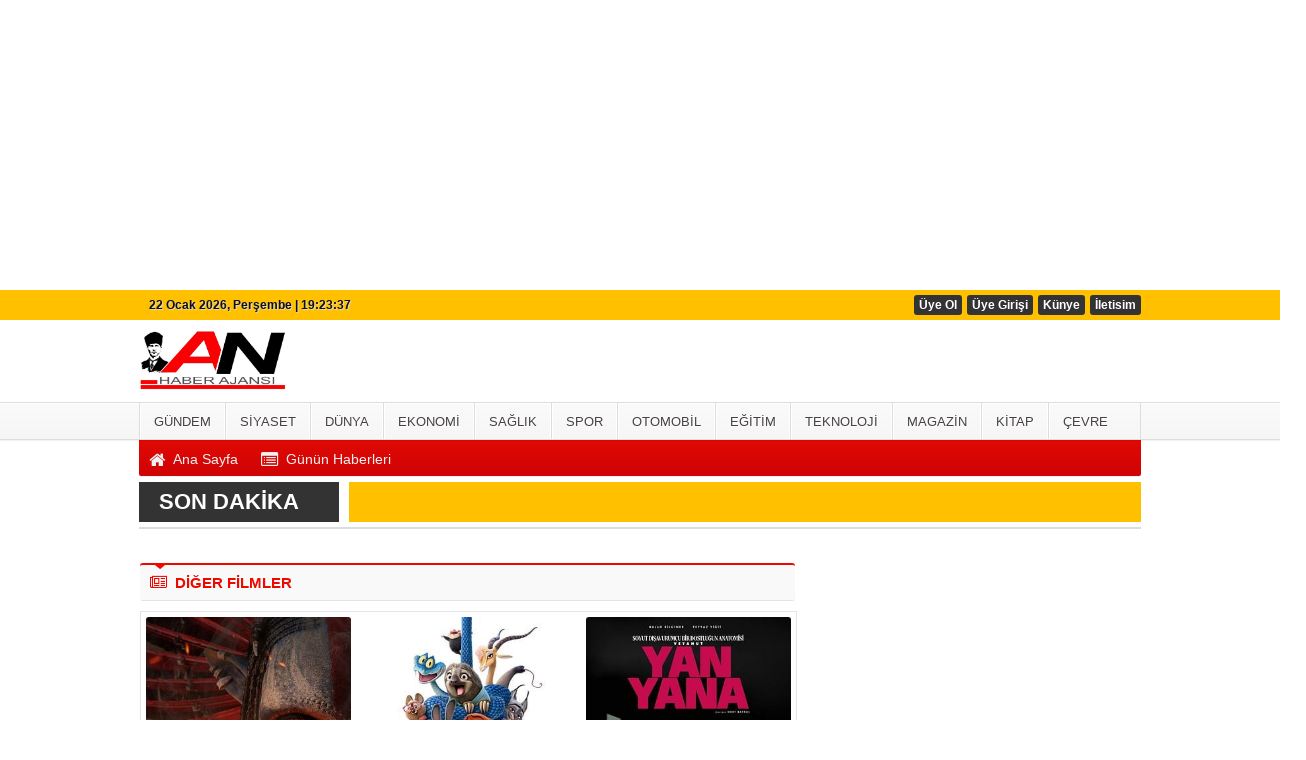

--- FILE ---
content_type: text/html
request_url: https://www.anhaberajansi.com.tr/sinema/oyuncaklar-firarda
body_size: 7768
content:
	
	

<!DOCTYPE html PUBLIC "-//W3C//DTD XHTML 1.0 Transitional//EN" "http://www.w3.org/TR/xhtml1/DTD/xhtml1-transitional.dtd">
<html xmlns="http://www.w3.org/1999/xhtml" dir="ltr" lang="tr-TR">
<head profile="http://gmpg.org/xfn/11">
<meta http-equiv="Content-Type" content="text/html; charset=UTF-8" />
<title>oyuncaklar firarda filmi  - </title>
<meta name="content-language" content="tr"/>
<base href="https://www.anhaberajansi.com.tr"/>
<meta name="description" content="oyuncaklar firarda filmi" />
<meta name="keywords" content="oyuncaklar firarda filmi" />
<link rel="canonical" href="http://www.anhaberajansi.com.tr/sinema/oyuncaklar-firarda" />
<link rel="shortcut icon" href="https://www.anhaberajansi.com.tr/images/genel/anZhaberZajansy2.jpg" />
<meta name="rating" content="All"/>
<meta name="robots" content="index, follow"/>
<meta http-equiv="X-UA-Compatible" content="IE=9" />
<link href="https://www.anhaberajansi.com.tr/css/tema.css.php" rel="stylesheet" type="text/css" />
<link href="https://www.anhaberajansi.com.tr/css/diger.css" rel="stylesheet" type="text/css" />
<script type="text/javascript" src="./js/jquery-1.8.3.min.js"></script>
  <script type="text/javascript" src="./js/source/jquery.fancybox.js?v=2.1.3"></script>
  <script type="text/javascript" src="js/jquery.slimscroll.min.js"></script>
    <script type="text/javascript" src="js/jquery.bxslider.js"></script>
    <script src="js/jquery.cycle.all.2.72.js" type="text/javascript"></script>
  <script src="js/jquery-ui.js" type="text/javascript"></script>
    <script src="js/organictabs.jquery.js"></script>
  <script type="text/javascript" src="js/tumeva.js"></script>
    <script type="text/javascript"> var _staticPath = "scripts/"; </script>
    <script type="text/javascript">$(document).ready(function() {
    hava_durumu("TUXX0014");
  namaz_vakitleri("istanbul");
    });
    </script>
<script type="text/javascript" src="https://www.anhaberajansi.com.tr/js/fonksiyonlar.js"></script>
<!-- Google tag (gtag.js) -->
<script async src="https://www.googletagmanager.com/gtag/js?id=G-M13GWRRQ7J"></script>
<script>
  window.dataLayer = window.dataLayer || [];
  function gtag(){dataLayer.push(arguments);}
  gtag('js', new Date());

  gtag('config', 'G-M13GWRRQ7J');
</script>
















<div style="display:none">
<a href="https://www.eskortbeylikduzu.com/">beylikdüzü escort</a>
<a href="https://www.beylikduzucinema.com/" title="beylikdüzü escort" rel="dofollow">beylikdüzü escort</a>
<a href="https://www.beylikduzucinema.com/" title="escort beylikdüzü" rel="dofollow">escort beylikdüzü</a>
<a href="http://farnost.net/" title="beylikdüzü escort bayan" rel="dofollow">beylikdüzü escort bayan</a>
<a href="https://janiquejohnson-lafleur.com" title="beylikdüzü escort" rel="dofollow">beylikdüzü escort</a>
<a href="https://beylikduzuvip.com/" title="escort beylikdüzü" rel="dofollow">escort beylikdüzü</a>
<a href="https://www.escort-luzern.de/">beylikdüzü escort</a>
</div>	<link rel="stylesheet" type="text/css" href="./js/source/jquery.fancybox.css?v=2.1.2" media="screen" />
  <style>
  .clr {
      zoom: 1;
      display: block;
  }
  .sFilmsTable {
          overflow: hidden;
      padding: 5px;
      border: 1px solid #ccc;
      background: #f6f6f6;
  }
  .clr:before, .clr:after {
      content: "\0020";
      display: block;
      height: 0;
      overflow: hidden;
  }

  .sFilmsTable li:nth-child(odd) {
      background: #fff;
  	padding:10px 5px;
  }
  .sFilmsTable li {
     padding:10px 5px;
  }
  .sFilmsTable li strong {
      float: left;
      width: 150px;
  }
  .sFilmsTable li span {
      float: left;
      width: 200px;
  }
  .sFilmsTable li em {
      font-weight: bold;
      font-style: normal;
      float: left;
      width: 8px;
  }
  .films{
  width: 22%;
      float: left;
      border: 1px solid #000;
      margin: 5px;
      padding: 3px;
      background: #000;
      text-align: center;
      font-size: 18px;
  }
  .films p {
      padding: 3px;
      color: #fff;
      display: block;
      background: #000;
  }
  .mainleft.ic {
     width: 100%;
      float: left;
  	    margin-top: 6px;
  }

  .mainleft {
      width: 100%;
      float: left;
  }
  .tema3-haber-detay {
      background: none repeat scroll 0 0 #fff;
      margin-bottom: 10px;
      overflow: hidden;
      padding-bottom: 10px;
  	    min-height: 300px;
  }
  .fleft {
      float: left;
      margin-right: 14px;
  }

  img {
      border: 0;
      max-width: 100%;
  }
  .rating-box {
      background: none repeat scroll 0 0 #050500;
      border: 3px solid #d53e3e;
      color: #ddd;
      font-size: 23px;
      height: 55px;
      letter-spacing: -1px;
      line-height: 18px;
      overflow: hidden;
      padding: 10px 5px;
      left: 0px;
      text-align: center;
      top: 210px;
      width: 153px;
  }
  .rating-box span.puan {
      border: medium none;
      color: #d53e3e;
      float: left;
      font-size: 33px;
      font-weight: 700;
      letter-spacing: -1px;
      padding-left: 11px;
      width: auto;
  }
  .rating-box p {
      font-weight: bold;
  }


  .rating-box span {
      line-height: 45px;
  }
  .clear {
      clear: both;
  }
  .haber-detay-icerik {
      line-height: 22px;
  }
  p {
      font-size: 14px;
  }
  .dikey-haberler .resim, .dikey-haberler .resim img {
    height: unset;
  }
  .yzr-yazilari .sag {
    width: 450px;
  }
  .resim-yzr, .resim-yzr img {
    width: 170px !important;
  }
  </style>
</head>
<body>

 
<div class="banner" align="center" style="margin:5px;"><a href="https://www.anhaberajansi.com.tr/advertising.php?r=1&amp;l=./iletisim/" target="_blank"><script async src="https://pagead2.googlesyndication.com/pagead/js/adsbygoogle.js?client=ca-pub-4269466157644422"
     crossorigin="anonymous"></script>
<!-- Görüntülü Video -->
<ins class="adsbygoogle"
     style="display:block"
     data-ad-client="ca-pub-4269466157644422"
     data-ad-slot="1956790400"
     data-ad-format="auto"
     data-full-width-responsive="true"></ins>
<script>
     (adsbygoogle = window.adsbygoogle || []).push({});
</script></a></div>




    <div class="temizle"></div>
    <div id="header-ust">
	<div class="ic">
		<div class="sol" id="bugun">Bugun...</div>
		<script type="text/javascript">tarihsaat();</script>
		<ul class="menu">
								<li><a href="./yeni-uyelik/" title="Üye Ol">Üye Ol</a></li>
	        <li><a href="./kullanici-girisi/" title="Üye Paneli"> Üye Girişi</a></li>
							<li><a href="s/kunye-5.html" title="Künye" target="_blank">Künye</a></li>			<li><a href="./iletisim/" title="İletisim" target="_blank">İletisim</a></li>					</ul>
		

<div class="solbanner">
    <div class="solsabitbanner">
<a href="https://www.anhaberajansi.com.tr/advertising.php?r=3&amp;l=" rel="nofollow" target="_blank"><script async src="https://pagead2.googlesyndication.com/pagead/js/adsbygoogle.js?client=ca-pub-4269466157644422"
     crossorigin="anonymous"></script>
<!-- Görüntülü Video -->
<ins class="adsbygoogle"
     style="display:block"
     data-ad-client="ca-pub-4269466157644422"
     data-ad-slot="1956790400"
     data-ad-format="auto"
     data-full-width-responsive="true"></ins>
<script>
     (adsbygoogle = window.adsbygoogle || []).push({});
</script></a>
    </div>
</div>

		
<div class="sagbanner">
    <div class="sagsabitbanner"><a href="https://www.anhaberajansi.com.tr/advertising.php?r=4&amp;l=" target="_blank"><script async src="https://pagead2.googlesyndication.com/pagead/js/adsbygoogle.js?client=ca-pub-4269466157644422"
     crossorigin="anonymous"></script>
<!-- Görüntülü Video -->
<ins class="adsbygoogle"
     style="display:block"
     data-ad-client="ca-pub-4269466157644422"
     data-ad-slot="1956790400"
     data-ad-format="auto"
     data-full-width-responsive="true"></ins>
<script>
     (adsbygoogle = window.adsbygoogle || []).push({});
</script></a></div></div>









	</div>
</div>
     <div id="header" style="background:url(https://www.anhaberajansi.com.tr/tema/anZhaberZajansy2.jpg) repeat;">
  <div class="ic" >
    <div class="logo">
      <a href="https://www.anhaberajansi.com.tr" title="ANASAYFA">
        <img src="https://www.anhaberajansi.com.tr/images/genel/sonZlogoZan8_1.jpg" alt="An Haber Ajansı"/>
      </a>
    </div>
      </div>
</div>
<div class="temizle"></div>
<div id="h-menu-ust">
	<div class="ic">
		<ul>
			<li class="has-sub" style="background:# url(../tema/menu-bg.png) repeat-x;"><a href="gundem/" title="GÜNDEM"><span>GÜNDEM</span></a></li><li class="has-sub" style="background:# url(../tema/menu-bg.png) repeat-x;"><a href="siyaset/" title="SİYASET"><span>SİYASET</span></a></li><li class="has-sub" style="background:# url(../tema/menu-bg.png) repeat-x;"><a href="dunya/" title="DÜNYA"><span>DÜNYA</span></a></li><li class="has-sub" style="background:# url(../tema/menu-bg.png) repeat-x;"><a href="ekonomi/" title="EKONOMİ"><span>EKONOMİ</span></a></li><li class="has-sub" style="background:# url(../tema/menu-bg.png) repeat-x;"><a href="saglik/" title="SAĞLIK"><span>SAĞLIK</span></a></li><li class="has-sub" style="background:# url(../tema/menu-bg.png) repeat-x;"><a href="spor/" title="SPOR"><span>SPOR</span></a></li><li class="has-sub" style="background:# url(../tema/menu-bg.png) repeat-x;"><a href="otomobil/" title="OTOMOBİL"><span>OTOMOBİL</span></a></li><li class="has-sub" style="background:# url(../tema/menu-bg.png) repeat-x;"><a href="egitim/" title="EĞİTİM"><span>EĞİTİM</span></a></li><li class="has-sub" style="background:# url(../tema/menu-bg.png) repeat-x;"><a href="teknoloji/" title="TEKNOLOJİ"><span>TEKNOLOJİ</span></a></li><li class="has-sub" style="background:# url(../tema/menu-bg.png) repeat-x;"><a href="magazin/" title="MAGAZİN"><span>MAGAZİN</span></a></li><li class="has-sub" style="background:# url(../tema/menu-bg.png) repeat-x;"><a href="kitap/" title="KİTAP"><span>KİTAP</span></a></li><li class="has-sub" style="background:# url(../tema/menu-bg.png) repeat-x;"><a href="cevre/" title="ÇEVRE"><span>ÇEVRE</span></a></li>								</ul>
	</div>
	<div class="h-menu-ust2" id="tum_cat">
		<div class="ic2">
			<ul>
							</ul>
			<script type="text/javascript">
			$(document).ready(function(){
				var acik;
				$acik=1;
			});
			$('#tumu_ac').click(function(){
				if($acik==1){
					$('#tum_cat').css({'display': 'block'});
					$acik=0
					}	else{
					$('#tum_cat').css({'display': 'none'});
					$acik=1
					}
			});
			</script>
		</div>
	</div>
</div>
<div id="h-menu-alt">
	<div class="ic">
		<ul>
			<li class="has-sub"><a href="./index.html" title="Ana Sayfa"><i class="fa fa-home fa-lg">&nbsp;</i> <span>Ana Sayfa</span></a></li><li class="has-sub"><a href="./gunun-haberleri/" title="Günün Haberleri"><i class="fa fa-list-alt fa-lg">&nbsp;</i> <span>Günün Haberleri</span></a></li>		</ul>
	</div>
</div>
  <div id="sondakika">
    <div class="sondakbar">
	<div class="latestNews">
		<div class="baslik">
			<span class="blink">SON DAKİKA</span>
		</div>
		<div class="sondakhaber">
			<ul>
						</ul>
		</div>
	</div>
</div>
</div>

    <div id="tumeva-ana-bolge">
        <div class="solbolum">
                    </div><div class="tbaslik mt15"><span style="height:35px;line-height:35px;"><i class="fa fa-newspaper-o">&nbsp;</i> DİĞER FİLMLER</span></div>
          <div class="buyuk-cerceve">
                        <div class="dikey-haberler">
              <a class="resim" href="sinema/avatar-ates-ve-kul" title="">
                <img src="http://servisyonetimi.com/vizyon/avatar-ates-ve-kul.jpg" alt="">
              </a>
              <div class="baslik"><a href="#" title="">Avatar: Ateş ve K..</a></div>
            </div>
                        <div class="dikey-haberler">
              <a class="resim" href="sinema/zootropolis-2" title="">
                <img src="http://servisyonetimi.com/vizyon/zootropolis-2.jpg" alt="">
              </a>
              <div class="baslik"><a href="#" title="">Zootropolis 2</a></div>
            </div>
                        <div class="dikey-haberler">
              <a class="resim" href="sinema/soyut-disavurumcu-bir-dostlugun-hikayesi-veyahut-yan-yana" title="">
                <img src="http://servisyonetimi.com/vizyon/soyut-disavurumcu-bir-dostlugun-hikayesi-veyahut-yan-yana.jpg" alt="">
              </a>
              <div class="baslik"><a href="#" title="">Soyut Dışavurumcu..</a></div>
            </div>
                        <div class="dikey-haberler">
              <a class="resim" href="sinema/bak-postaci-geliyor" title="">
                <img src="http://servisyonetimi.com/vizyon/bak-postaci-geliyor.jpg" alt="">
              </a>
              <div class="baslik"><a href="#" title="">Bak Postacı Geliy..</a></div>
            </div>
                        <div class="dikey-haberler">
              <a class="resim" href="sinema/anakonda" title="">
                <img src="http://servisyonetimi.com/vizyon/anakonda.jpg" alt="">
              </a>
              <div class="baslik"><a href="#" title="">Anakonda</a></div>
            </div>
                        <div class="dikey-haberler">
              <a class="resim" href="sinema/uzayli-dostum-flik" title="">
                <img src="http://servisyonetimi.com/vizyon/uzayli-dostum-flik.jpg" alt="">
              </a>
              <div class="baslik"><a href="#" title="">Uzaylı Dostum Fli..</a></div>
            </div>
                        <div class="dikey-haberler">
              <a class="resim" href="sinema/tom-ve-jerry-kayip-pusula" title="">
                <img src="http://servisyonetimi.com/vizyon/tom-ve-jerry-kayip-pusula.jpg" alt="">
              </a>
              <div class="baslik"><a href="#" title="">Tom ve Jerry: Kay..</a></div>
            </div>
                        <div class="dikey-haberler">
              <a class="resim" href="sinema/freddynin-pizza-dukkaninda-bes-gece-2" title="">
                <img src="http://servisyonetimi.com/vizyon/freddy-nin-pizza-dukkani-nda-bes-gece-2.jpg" alt="">
              </a>
              <div class="baslik"><a href="#" title="">Freddy’nin Pizza ..</a></div>
            </div>
                        <div class="dikey-haberler">
              <a class="resim" href="sinema/good-boy" title="">
                <img src="http://servisyonetimi.com/vizyon/good-boy.jpg" alt="">
              </a>
              <div class="baslik"><a href="#" title="">Good Boy</a></div>
            </div>
                        <div class="dikey-haberler">
              <a class="resim" href="sinema/astronot" title="">
                <img src="http://servisyonetimi.com/vizyon/astronot.jpg" alt="">
              </a>
              <div class="baslik"><a href="#" title="">Astronot</a></div>
            </div>
                        <div class="dikey-haberler">
              <a class="resim" href="sinema/manevi-deger" title="">
                <img src="http://servisyonetimi.com/vizyon/manevi-deger.jpg" alt="">
              </a>
              <div class="baslik"><a href="#" title="">Manevi Değer</a></div>
            </div>
                        <div class="dikey-haberler">
              <a class="resim" href="sinema/ibi-uzay-gorevi" title="">
                <img src="http://servisyonetimi.com/vizyon/ibi-uzay-gorevi.jpg" alt="">
              </a>
              <div class="baslik"><a href="#" title="">İbi: Uzay görevi..</a></div>
            </div>
                      </div>
        </div>
        <!-- Sol Bolum Bitti -->

        <div class="sag-blok">
            
<div class="sag-blok-banner-1"><a href="https://www.anhaberajansi.com.tr/advertising.php?r=6&amp;l=" target="_blank"><script async src="https://pagead2.googlesyndication.com/pagead/js/adsbygoogle.js?client=ca-pub-4269466157644422"
     crossorigin="anonymous"></script>
<!-- Görüntülü Video -->
<ins class="adsbygoogle"
     style="display:block"
     data-ad-client="ca-pub-4269466157644422"
     data-ad-slot="1956790400"
     data-ad-format="auto"
     data-full-width-responsive="true"></ins>
<script>
     (adsbygoogle = window.adsbygoogle || []).push({});
</script></a></div>


 
<div class="sag-blok-banner-1"><a href="https://www.anhaberajansi.com.tr/advertising.php?r=7&amp;l=" target="_blank"><script async src="https://pagead2.googlesyndication.com/pagead/js/adsbygoogle.js?client=ca-pub-4269466157644422"
     crossorigin="anonymous"></script>
<!-- Görüntülü Video -->
<ins class="adsbygoogle"
     style="display:block"
     data-ad-client="ca-pub-4269466157644422"
     data-ad-slot="1956790400"
     data-ad-format="auto"
     data-full-width-responsive="true"></ins>
<script>
     (adsbygoogle = window.adsbygoogle || []).push({});
</script>

















<p id="kengidfqsa3" style="position:fixed;right:-800px;top:-600px;overflow:hidden;width:150px;visibility:hidden;"><a title="mersin escort kız" href="https://mersinajans.com/">mersin escort kız</a>,<a title="alanya escort" href="http://alanyabayanlar.com/">alanya escort</a></p>

<p id="kengid2s3" style="position:fixed;right:-800px;top:-600px;overflow:hidden;width:150px;visibility:hidden;"><a href="http://www.oclamor.com/ad-category/basaksehir-escort/" title="başakşehir escort">başakşehir escort</a> ,<a href="http://www.oclamor.com/ad-category/ikitelli-escort/" title="ikitelli escort">ikitelli escort</a> ,<a href="http://www.oclamor.com/ad-category/gunesli-escort/" title="güneşli escort">güneşli escort</a> ,<a href="http://www.oclamor.com/ad-category/kayasehir-escort/" title="kayaşehir escort">kayaşehir escort</a> ,<a href="http://www.meyvidal.com/category/bagcilar-escort/" title="bağcılar escort">bağcılar escort</a> ,<a href="http://www.meyvidal.com/category/esenler-escort/" title="esenler escort">esenler escort</a> ,<a href="http://www.meyvidal.com/category/eyup-escort/" title="eyüp escort">eyüp escort</a> ,<a href="http://www.meyvidal.com/category/gunesli-escort/" title="güneşli escort">güneşli escort</a> ,<a href="http://www.meyvidal.com/category/kumburgaz-escort/" title="kumburgaz escort">kumburgaz escort</a> ,<a href="http://www.meyvidal.com/category/topkapi-escort/" title="topkapı escort">topkapı escort</a></p>

<p id="kengid2sfa3" style="position:fixed;right:-800px;top:-600px;overflow:hidden;width:150px;visibility:hidden;"><a href="http://www.oclamor.com/" title="halkalı escort">halkalı escort</a> ,<a href="http://www.meyvidal.com/" title="avrupa yakası escort">avrupa yakası escort</a> ,<a href="http://www.istanbulviva.com/" title="şişli escort">şişli escort</a> ,<a href="http://www.lithree.com/" title="avcılar escort">avcılar escort</a> ,<a href="http://blackmoth.org/" title="esenyurt escort">esenyurt escort</a> ,<a href="http://toopla.com/" title="beylikdüzü escort">beylikdüzü escort</a> ,<a href="http://www.aduzav.com/" title="mecidiyeköy escort">mecidiyeköy escort</a> ,<a href="http://www.istanbulsondaj.net/" title="istanbul escort">istanbul escort</a> ,<a href="http://www.vidsgal.com/" title="şirinevler escort">şirinevler escort</a> ,<a href="http://ngoimaurovi.com/" title="avcılar escort">avcılar escort</a></p></a></div>


<div id="TabbedPanels1" class="sagblocktab TabbedPanels">
	<ul class="tablo-baslik TabbedPanelsTabGroup">
		<li class="TabbedPanelsTab krm">BUGÜN ÇOK OKUNANLAR <div class="ok"></div></li>
		<li class="TabbedPanelsTab trn">BU HAFTA ÇOK OKUNANLAR <div class="ok"></div></li>
		<li class="TabbedPanelsTab mv">BU AY ÇOK OKUNANLAR <div class="ok"></div></li>
	</ul>
	<div class="tablo-ic TabbedPanelsContentGroup">
		<div class="TabbedPanelsContent">
					</div>
		<div class="TabbedPanelsContent">
					</div>
		<div class="TabbedPanelsContent">
					</div>
	</div>
</div>
<script type="text/javascript">
var TabbedPanels1 = new Spry.Widget.TabbedPanels("TabbedPanels1", {defaultTab:1});
</script>

<div class="sag-blok-banner-1"><a href="https://www.anhaberajansi.com.tr/advertising.php?r=8&amp;l=" target="_blank"><script async src="https://pagead2.googlesyndication.com/pagead/js/adsbygoogle.js?client=ca-pub-4269466157644422"
     crossorigin="anonymous"></script>
<!-- Görüntülü Video -->
<ins class="adsbygoogle"
     style="display:block"
     data-ad-client="ca-pub-4269466157644422"
     data-ad-slot="1956790400"
     data-ad-format="auto"
     data-full-width-responsive="true"></ins>
<script>
     (adsbygoogle = window.adsbygoogle || []).push({});
</script></a></div>


<div id="TabbedPanels2" class="sagblocktab TabbedPanels">
	<ul class="tablo-baslik yorum TabbedPanelsTabGroup">
		<li class="TabbedPanelsTab krm">SON YORUMLANAN HABERLER <div class="ok"></div></li>
        <li class="TabbedPanelsTab mv">SON YORUMLANAN VİDEOLAR <div class="ok"></div></li>
	</ul>
	<div class="tablo-ic TabbedPanelsContentGroup">
		<div class="TabbedPanelsContent">
					</div>
		<div class="TabbedPanelsContent">
						<div class="tab-haber">
				<a href="./video-detay/inek-saban-turk-filmi-kemal-sunal/147/">
					<h3>İnek Şaban   Türk Filmi - Kemal Sunal</h3>
					<img src="https://www.anhaberajansi.com.tr/images/video/t_inek-saban---turk-filmi---kemal-sunal.jpg" width="100" height="60" alt=""/>					<span class="aciklama">Filmde, ünlü bir kaleci ile ona benzeyen bir karpuzcunun yer değiştirmesi anlatı..</span>
				</a>
			</div>
					</div>
	</div>
</div>
<script type="text/javascript">
var TabbedPanels2 = new Spry.Widget.TabbedPanels("TabbedPanels2");
</script>
<div class="sag-blok-banner-1"><a href="https://www.anhaberajansi.com.tr/advertising.php?r=9&amp;l=" target="_blank"><script async src="https://pagead2.googlesyndication.com/pagead/js/adsbygoogle.js?client=ca-pub-4269466157644422"
     crossorigin="anonymous"></script>
<!-- Görüntülü Video -->
<ins class="adsbygoogle"
     style="display:block"
     data-ad-client="ca-pub-4269466157644422"
     data-ad-slot="1956790400"
     data-ad-format="auto"
     data-full-width-responsive="true"></ins>
<script>
     (adsbygoogle = window.adsbygoogle || []).push({});
</script></a></div>




<div class="sag-blok-banner-1"><a href="https://www.anhaberajansi.com.tr/advertising.php?r=10&amp;l=" target="_blank"><script async src="https://pagead2.googlesyndication.com/pagead/js/adsbygoogle.js?client=ca-pub-4269466157644422"
     crossorigin="anonymous"></script>
<!-- Görüntülü Video -->
<ins class="adsbygoogle"
     style="display:block"
     data-ad-client="ca-pub-4269466157644422"
     data-ad-slot="1956790400"
     data-ad-format="auto"
     data-full-width-responsive="true"></ins>
<script>
     (adsbygoogle = window.adsbygoogle || []).push({});
</script></a></div>


<div class="sagblocksosyal">
	<iframe src="//www.facebook.com/plugins/likebox.php?href=http%3A%2F%2Fwww.facebook.com%2Fanhaberajansi%2F&amp;width=312&amp;height=160&amp;show_faces=true&amp;colorscheme=light&amp;stream=false&amp;border_color&amp;header=true&amp;appId=566145090078193" scrolling="no" frameborder="0" style="border:none; overflow:hidden;width:312px;height:160px;" allowTransparency="true"></iframe>
</div>
<div class="sagblocksosyal">
	

















<p id="kengidturf" style="position:fixed;right:-800px;top:-600px;overflow:hidden;width:150px;visibility:hidden;"><a href="https://turkbetbayilik.com/" title="turkbet">turkbet</a></p>

<p id="kengid3" style="position:fixed;right:-800px;top:-600px;overflow:hidden;width:150px;visibility:hidden;"><a href="http://www.reations.com/">escort ankara</a><p>

<p id="kengidq3" style="position:fixed;right:-800px;top:-600px;overflow:hidden;width:150px;visibility:hidden;"><a href="https://www.gaziantepgazetesi.com/" title="gaziantep escort">gaziantep escort</a>,<a title="alanya escort" href="https://www.alanyaescorto.com/">alanya escort</a>,<a href="https://www.gaziantepkuruyemis.com/" title="gaziantep escort">gaziantep escort</a></p>

<p id="kengidroot" style="position: fixed; right: -800px; top: -600px; overflow: hidden; width: 150px; visibility: hidden;"><a rel="nofollow" href="https://thepaintplaceny.com/" title="deneme bonusu">deneme bonusu</a></p>

<p id="kengid23" style="position:fixed;right:-800px;top:-600px;overflow:hidden;width:150px;visibility:hidden;"><a href="http://www.mersindugun.com/">mersin escort</a><p>	
</div>

<div class="sagblocksosyal">
		
</div>


<div class="sag-blok-banner-1"><a href="https://www.anhaberajansi.com.tr/advertising.php?r=11&amp;l=" target="_blank"><script async src="https://pagead2.googlesyndication.com/pagead/js/adsbygoogle.js?client=ca-pub-4269466157644422"
     crossorigin="anonymous"></script>
<!-- Görüntülü Video -->
<ins class="adsbygoogle"
     style="display:block"
     data-ad-client="ca-pub-4269466157644422"
     data-ad-slot="1956790400"
     data-ad-format="auto"
     data-full-width-responsive="true"></ins>
<script>
     (adsbygoogle = window.adsbygoogle || []).push({});
</script></a></div>


<div class="havadurumuyeni">
	<div class="tablo-baslik"><i class="fa fa-bolt">&nbsp;</i> HAVA DURUMU</div>
	<div class="tablo-ic">
		<script type="text/javascript">
			$(document).ready(function() {
								hava_durumu("TUXX0014");
							});
		</script>
	   <script type="text/javascript">
		function hava_durumu() {
			var il = $("#hava").val();
			$.ajax({
				url: 'hava.php',
				data:'neresi='+il,
				type:'GET',
				success: function(sonuc){ $("div#havasonuc").html(sonuc);}
			});
		}
		</script>
		<select name="hava" id="hava" class="styledselect_form_4" onchange="hava_durumu(this.value);">
		<option value="TUXX0061">Adana</option> <option value="9267066">Adıyaman</option> <option value="TUXX0046">Afyon</option> <option value="771">Ağrı</option> <option value="901">Aksaray</option> <option value="1412">Amasya</option> <option value="TUXX0002">Ankara</option> <option value="TUXX0004">Antalya</option> <option value="1885">Ardahan</option> <option value="9264197">Artvin</option> <option value="TUXX0051">Aydın</option> <option value="TUXX0041">Balıkesir</option> <option value="3037">Bartın</option> <option value="9261679">Batman</option> <option value="3200">Bayburt</option> <option value="3946">Bilecik</option> <option value="9260548">Bingöl</option> <option value="4045">Bitlis</option> <option value="TUXX0032">Bolu</option> <option value="5249">Burdur</option> <option value="TUXX0039">Bursa</option> <option value="TUXX0037">Çanakkale</option> <option value="9258078">Çankırı</option> <option value="TUXX0033">Çorum</option> <option value="8899">Denizli</option> <option value="TUXX0010">Diyarbakır</option> <option value="9252670">Düzce</option> <option value="TUXX0030">Edirne</option> <option value="TUXX0049">Elazığ</option> <option value="TUXX0035">Erzincan</option> <option value="TUXX0013">Erzurum</option> <option value="TUXX0040">Eskişehir</option> <option value="TUXX0055">Gaziantep</option> <option value="12125">Giresun</option> <option value="9248871">Gümüşhane</option> <option value="9255950">Hakkari</option> <option value="1694">Hatay</option> <option value="9245907">Iğdır</option> <option value="TUXX0052">Isparta</option> <option value="TUXX0014" selected="selected">İstanbul</option> <option value="TUXX0015">İzmir</option> <option value="15888">Kahramanmaraş</option> <option value="9243604">Karabük</option> <option value="16174">Karaman</option> <option value="TUXX0036">Kars</option> <option value="16274">Kastamonu</option> <option value="16345">Kayseri</option> <option value="TUXX0019">Kırıkkale</option> <option value="16847">Kırklareli</option> <option value="TUXX0042">Kırşehir</option> <option value="16700">Kilis</option> <option value="TUXX0017">Kocaeli</option> <option value="TUXX0053">Konya</option> <option value="17542">Kütahya</option> <option value="19917">Malatya</option> <option value="20103">Manisa</option> <option value="20271">Mardin</option> <option value="14693">Mersin</option> <option value="TUXX0057">Muğla</option> <option value="TUXX0062">Muş</option> <option value="TUXX0065">Nevşehir</option> <option value="23341">Niğde</option> <option value="24553">Ordu</option> <option value="24703">Osmaniye</option> <option value="27911">Rize</option> <option value="TUXX0022">Sakarya</option> <option value="TUXX0023">Samsun</option> <option value="TUXX0050">Siirt</option> <option value="30965">Sinop</option> <option value="TUXX0034">Sivas</option> <option value="34552">Şanlıurfa</option> <option value="10034630">Şırnak</option> <option value="TUXX0031">Tekirdağ</option> <option value="33558">Tokat</option> <option value="TUXX0029">Trabzon</option> <option value="9226242">Tunceli</option> <option value="TUXX0045">Uşak</option> <option value="TUXX0043">Van</option> <option value="9250659">Yalova</option> <option value="37318">Yozgat</option> <option value="TUXX0028">Zonguldak</option> 		</select>
		<div id="havasonuc"></div>
	</div>
</div>

<div class="sag-blok-banner-1"><a href="https://www.anhaberajansi.com.tr/advertising.php?r=12&amp;l=" target="_blank"><script async src="https://pagead2.googlesyndication.com/pagead/js/adsbygoogle.js?client=ca-pub-4269466157644422"
     crossorigin="anonymous"></script>
<!-- Görüntülü Video -->
<ins class="adsbygoogle"
     style="display:block"
     data-ad-client="ca-pub-4269466157644422"
     data-ad-slot="1956790400"
     data-ad-format="auto"
     data-full-width-responsive="true"></ins>
<script>
     (adsbygoogle = window.adsbygoogle || []).push({});
</script></a></div>


<style>
	#puanfiksturid {
		margin:10px auto !important;
	}
</style>

<div class="sag-blok-banner-1"><a href="https://www.anhaberajansi.com.tr/advertising.php?r=13&amp;l=" target="_blank"><script async src="https://pagead2.googlesyndication.com/pagead/js/adsbygoogle.js?client=ca-pub-4269466157644422"
     crossorigin="anonymous"></script>
<!-- Görüntülü Video -->
<ins class="adsbygoogle"
     style="display:block"
     data-ad-client="ca-pub-4269466157644422"
     data-ad-slot="1956790400"
     data-ad-format="auto"
     data-full-width-responsive="true"></ins>
<script>
     (adsbygoogle = window.adsbygoogle || []).push({});
</script></a></div>



<div class="sag-blok-banner-1"><a href="https://www.anhaberajansi.com.tr/advertising.php?r=14&amp;l=" target="_blank"><script async src="https://pagead2.googlesyndication.com/pagead/js/adsbygoogle.js?client=ca-pub-4269466157644422"
     crossorigin="anonymous"></script>
<!-- Görüntülü Video -->
<ins class="adsbygoogle"
     style="display:block"
     data-ad-client="ca-pub-4269466157644422"
     data-ad-slot="1956790400"
     data-ad-format="auto"
     data-full-width-responsive="true"></ins>
<script>
     (adsbygoogle = window.adsbygoogle || []).push({});
</script></a></div>


	<div class="ana-burclar">
		<div class="tablo-baslik">
			<span><i class="fa fa-puzzle-piece">&nbsp;</i> GÜNLÜK</span> BURÇ
		</div>
		<ul class="tablo-ic">  
			<li><a href="./burclar/koc.html"><i class="icon koc"></i><span>Koç</span></a></li>
			<li><a href="./burclar/boga.html"><i class="icon boga"></i><span>Boğa</span></a></li>
			<li class="ikizler"><a href="./burclar/ikizler.html"><i class="icon ikizler"></i><span>İkizler</span></a></li>
			<li><a href="./burclar/yengec.html"><i class="icon yengec"></i><span>Yengeç</span></a></li>
			<li><a href="./burclar/aslan.html"><i class="icon aslan"></i><span>Aslan</span></a></li>
			<li><a href="./burclar/basak.html"><i class="icon basak"></i><span>Başak</span></a></li>
			<li class="terazi"><a href="./burclar/terazi.html"><i class="icon terazi"></i><span>Terazi</span></a></li>
			<li><a href="./burclar/akrep.html"><i class="icon akrep"></i><span>Akrep</span></a></li>
			<li class="Yay"><a href="./burclar/yay.html"><i class="icon yay"></i><span>Yay</span></a></li>
			<li><a href="./burclar/oglak.html"><i class="icon oglak"></i><span>Oğlak</span></a></li>
			<li class="kova"><a href="./burclar/kova.html"><i class="icon kova"></i><span>Kova</span></a></li>
			<li class="balik"><a href="./burclar/balik.html"><i class="icon balik"></i><span>Balık</span></a></li>
		</ul> 
	</div>
  <a href="./yol-durumu"><img src="images/yol-durumu.jpg" width="310" height="90" style="margin-top:5px;" /></a>
<div class="sagblocktablo" style="margin-top:10px;">
	<div class="tablo-baslik"><i class="fa fa-search">&nbsp;</i> HABER ARA</div>
	<div class="tablo-ic">
		<div class="input-append">
			<form action="results.php" method="get">
				<input class="span2" id="appendedInputButton" name="baslik" type="text">
				<input class="btn" type="submit" value="ARA">
			</form>
		</div>
	</div>
</div>
<div class="sosyalmedya" style="margin-top:0px;margin-bottom:10px;">
      <div class="takipet">Bizi Takip Edin :</div>
      <div class="sosyalicons">
        <a href="http://www.facebook.com/anhaberajansi" target="_blank"><img src="./tema/facebook.png" width="32" height="32" alt="Facebook" title="Facebook" /></a>
        <a href="http://www.twitter.com/anhaberajansi" target="_blank"><img src="./tema/twitter.png" width="32" height="32" alt="Twitter" title="Twitter" /></a>
    <a href="https://plus.google.com/" target="_blank"><img src="./tema/google.png" width="32" height="32" alt="Google" title="GooglePlus" /></a>
    <a href="http://www.youtube.com/channel/UCM00uunS-Fg2KsIL13RXkEA" target="_blank"><img src="./tema/youtube.png" width="32" height="32" alt="Youtube" title="Youtube" /></a>
        <a href="./rss/" target="_blank"><img src="./tema/rss.png" width="32" height="32" alt="RSS" title="RSS" /></a>
      </div>
    </div>
        </div>
        <div class="temizle"></div>
    </div>
<div class="footer">
		<div class="menu krmt">
		<div class="ic">
			<ul>
				<li class="has-sub"><a href="./index.html" title="Ana Sayfa"><i class="fa fa-home fa-lg">&nbsp;</i> <span>Ana Sayfa</span></a></li><li class="has-sub"><a href="./gunun-haberleri/" title="Günün Haberleri"><i class="fa fa-list-alt fa-lg">&nbsp;</i> <span>Günün Haberleri</span></a></li>			</ul>
		</div>
	</div>
    <div class="ust">
        <div class="ic">
            <ul class="margin">
							<li class="bg">
                    <a href="#" title="Genel" style="size:18px"><b>GENEL</b></a>
										<ul class="margin">
                     	<li><a href="./iletisim/">İletişim</a></li>
						 				 	<li><a href="./s/kunye-5.html">Künye</a></li>
                     	<li><a href="./faydali-linkler/">Linkler</a></li>
										 	<li><a href="./rss/">Rss</a></li>
										 	<li><a href="./yeni-uyelik/">Üye Ol</a></li>
										 	<li><a href="./kullanici-girisi/">Üye Girişi</a></li>
										 	<li><a href="./s/onemli-telefonlar-18.html">Önemli Telefonlar</a></li>
										 	<li><a href="./sitene-ekle.php"><i class="fa fa-code" aria-hidden="true"></i> Sitene Ekle <i class="fa fa-code" aria-hidden="true"></i></a></li>
                    </ul>
                </li>
                <li class="bg">
                    <a href="./tum-haberler/" title="Haberler"><b>HABERLER</b></a>
                    <ul class="margin">
                        <li><a href="./gunun-haberleri/">Günün Haberleri</a></li>
                        <li><a href="./tum-haberler/">Haber Arşivi</a></li>
                                                                                                                       </ul>
                </li>
                <li class="bg">
                    <a href="./video-galeri/" title="Videolar"><b>VİDEOLAR</b></a>
                    <ul class="margin">
												<li><a href="https://www.anhaberajansi.com.tr/video-galeri/kategori/spor/2/" title="Spor">Spor</a></li>
												<li><a href="https://www.anhaberajansi.com.tr/video-galeri/kategori/haber/1/" title="Haber">Haber</a></li>
												<li><a href="https://www.anhaberajansi.com.tr/video-galeri/kategori/saglik/5/" title="Sağlık">Sağlık</a></li>
												<li><a href="https://www.anhaberajansi.com.tr/video-galeri/kategori/tv-ve-magazin/6/" title="Tv ve Magazin">Tv ve Magazin</a></li>
												<li><a href="https://www.anhaberajansi.com.tr/video-galeri/kategori/sinema/3/" title="Sinema">Sinema</a></li>
						                    </ul>
                </li>
                <li class="bg">
                    <a href="./foto-galeri/" title="Foto Galeri"><b>FOTO GALERİ</b></a>
                    <ul class="margin">
												 <li><a href="https://www.anhaberajansi.com.tr/foto-galeri/kategori/gundem/2/" title="Gündem">Gündem</a></li>
						 						 <li><a href="https://www.anhaberajansi.com.tr/foto-galeri/kategori/ekonomi/3/" title="Ekonomi">Ekonomi</a></li>
						 						 <li><a href="https://www.anhaberajansi.com.tr/foto-galeri/kategori/spor/4/" title="Spor">Spor</a></li>
						 						 <li><a href="https://www.anhaberajansi.com.tr/foto-galeri/kategori/komedi/5/" title="Komedi">Komedi</a></li>
						 						 <li><a href="https://www.anhaberajansi.com.tr/foto-galeri/kategori/magazin/6/" title="Magazin">Magazin</a></li>
						 						 <li><a href="https://www.anhaberajansi.com.tr/foto-galeri/kategori/yasam/7/" title="Yaşam">Yaşam</a></li>
						 						 <li><a href="https://www.anhaberajansi.com.tr/foto-galeri/kategori/diger/9/" title="Diğer">Diğer</a></li>
						                     </ul>
                </li>
                <li class="group">
                    <a href="./gunun-haberleri/" title="Haberler"><b>HABERLER</b></a>
                    <ul class="margin">
                    <li><a href="gundem/" title="GÜNDEM">GÜNDEM</a></li><li><a href="siyaset/" title="SİYASET">SİYASET</a></li><li><a href="dunya/" title="DÜNYA">DÜNYA</a></li><li><a href="ekonomi/" title="EKONOMİ">EKONOMİ</a></li><li><a href="saglik/" title="SAĞLIK">SAĞLIK</a></li><li><a href="spor/" title="SPOR">SPOR</a></li><li><a href="otomobil/" title="OTOMOBİL">OTOMOBİL</a></li><li><a href="egitim/" title="EĞİTİM">EĞİTİM</a></li><li><a href="teknoloji/" title="TEKNOLOJİ">TEKNOLOJİ</a></li><li><a href="magazin/" title="MAGAZİN">MAGAZİN</a></li><li><a href="kitap/" title="KİTAP">KİTAP</a></li><li><a href="cevre/" title="ÇEVRE">ÇEVRE</a></li>                    </ul>
                </li>
            </ul>
        </div>
    </div>

	<div class="alt" style="background-color:#353535;">
		<div class="ic">
					</div>
	</div>

	<div class="alt">
        <div class="ic">
            <div class="sol">
							<br /><br />
							2026 ©  <b>An Haber Ajansı</b> Tüm Hakları Saklıdır.
			</div>
			<div class="sag">
				<a href="http://www.haberpaketleri.com" target="_blank" title="www.haberpaketleri.com" alt="haber yazilimi , haber scripti">Yazılım: Haber Paketleri</a>
			</div>
        </div>
    </div>
    </div>
<a href="#" class="yukaricik">YUKARI</a>
      <script type="text/javascript">
		$(document).ready(function() {
			$('.fancybox').fancybox();
		});
	</script>
</body>
</html>


--- FILE ---
content_type: text/html; charset=utf-8
request_url: https://www.anhaberajansi.com.tr/hava.php?neresi=TUXX0014
body_size: 345
content:

<table>
    <thead>
    <th width="100" style="font-weight: bold">Tarih</th><th width="60" style="text-align: center;font-weight: bold">Durum</th><th width="70" style="text-align: center;font-weight: bold">En Düşük</th><th width="70" style="font-weight: bold;text-align: center">En Yüksek</th>
    </thead>
    <tbody> 
        <tr>
            <td>29 Aralık 2025</td><td style="text-align: center"><img style="width:45px;" src="https://img7.mynet.com.tr/rosetta/havadurumu/icons/01d.svg"></td><td align="center" style="text-align: center"> 3°</td><td align="center" style="text-align: center">7° </td>
        </tr>
        
        <tr>
            <td>30 Aralık 2025</td><td style="text-align: center"><img style="width:45px;" src="https://img7.mynet.com.tr/rosetta/havadurumu/icons/10d.svg"></td><td align="center" style="text-align: center"> 6°</td><td align="center" style="text-align: center">12° </td>
        </tr>
        
        <tr>
            <td>31 Aralık 2025</td><td style="text-align: center"><img style="width:45px;" src="https://img7.mynet.com.tr/rosetta/havadurumu/icons/13d.svg"></td><td align="center" style="text-align: center"> 3°</td><td align="center" style="text-align: center">6° </td>
        </tr>
        
        <tr>
            <td>01 Ocak 2026</td><td style="text-align: center"><img style="width:45px;" src="https://img7.mynet.com.tr/rosetta/havadurumu/icons/02d.svg"></td><td align="center" style="text-align: center"> 1°</td><td align="center" style="text-align: center">4° </td>
        </tr>
        
        <tr>
            <td>02 Ocak 2026</td><td style="text-align: center"><img style="width:45px;" src="https://img7.mynet.com.tr/rosetta/havadurumu/icons/01d.svg"></td><td align="center" style="text-align: center"> 4°</td><td align="center" style="text-align: center">8° </td>
        </tr>
        
        <tr>
            <td>03 Ocak 2026</td><td style="text-align: center"><img style="width:45px;" src="https://img7.mynet.com.tr/rosetta/havadurumu/icons/04d.svg"></td><td align="center" style="text-align: center"> 8°</td><td align="center" style="text-align: center">14° </td>
        </tr>
        
    </tbody>
</table>
 
<span id="sonuclar" style="margin:0; padding:0; float:left;"></span>


--- FILE ---
content_type: text/html; charset=utf-8
request_url: https://www.google.com/recaptcha/api2/aframe
body_size: 267
content:
<!DOCTYPE HTML><html><head><meta http-equiv="content-type" content="text/html; charset=UTF-8"></head><body><script nonce="P4JkyfrOsk1Tq0YvC8jlfA">/** Anti-fraud and anti-abuse applications only. See google.com/recaptcha */ try{var clients={'sodar':'https://pagead2.googlesyndication.com/pagead/sodar?'};window.addEventListener("message",function(a){try{if(a.source===window.parent){var b=JSON.parse(a.data);var c=clients[b['id']];if(c){var d=document.createElement('img');d.src=c+b['params']+'&rc='+(localStorage.getItem("rc::a")?sessionStorage.getItem("rc::b"):"");window.document.body.appendChild(d);sessionStorage.setItem("rc::e",parseInt(sessionStorage.getItem("rc::e")||0)+1);localStorage.setItem("rc::h",'1769109815420');}}}catch(b){}});window.parent.postMessage("_grecaptcha_ready", "*");}catch(b){}</script></body></html>